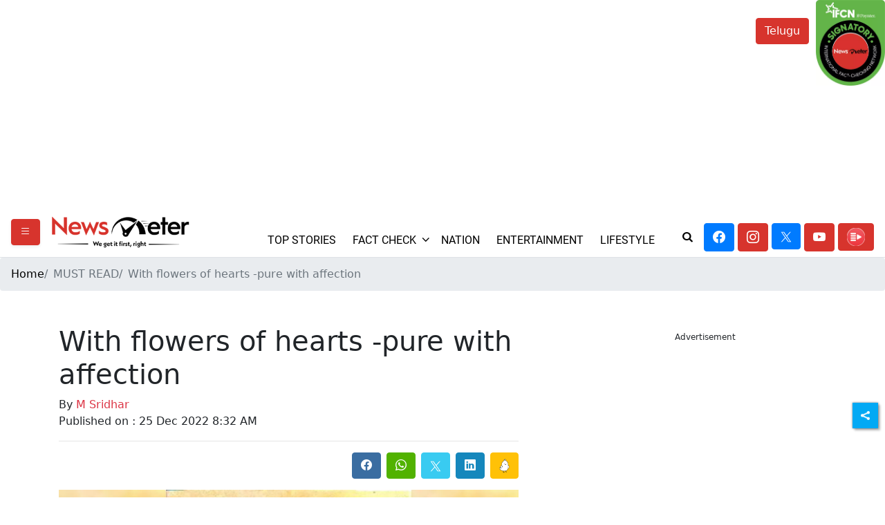

--- FILE ---
content_type: text/html; charset=utf-8
request_url: https://www.google.com/recaptcha/api2/aframe
body_size: 269
content:
<!DOCTYPE HTML><html><head><meta http-equiv="content-type" content="text/html; charset=UTF-8"></head><body><script nonce="umvj-eKO2lH8nxhTj3v0kw">/** Anti-fraud and anti-abuse applications only. See google.com/recaptcha */ try{var clients={'sodar':'https://pagead2.googlesyndication.com/pagead/sodar?'};window.addEventListener("message",function(a){try{if(a.source===window.parent){var b=JSON.parse(a.data);var c=clients[b['id']];if(c){var d=document.createElement('img');d.src=c+b['params']+'&rc='+(localStorage.getItem("rc::a")?sessionStorage.getItem("rc::b"):"");window.document.body.appendChild(d);sessionStorage.setItem("rc::e",parseInt(sessionStorage.getItem("rc::e")||0)+1);localStorage.setItem("rc::h",'1769709214692');}}}catch(b){}});window.parent.postMessage("_grecaptcha_ready", "*");}catch(b){}</script></body></html>